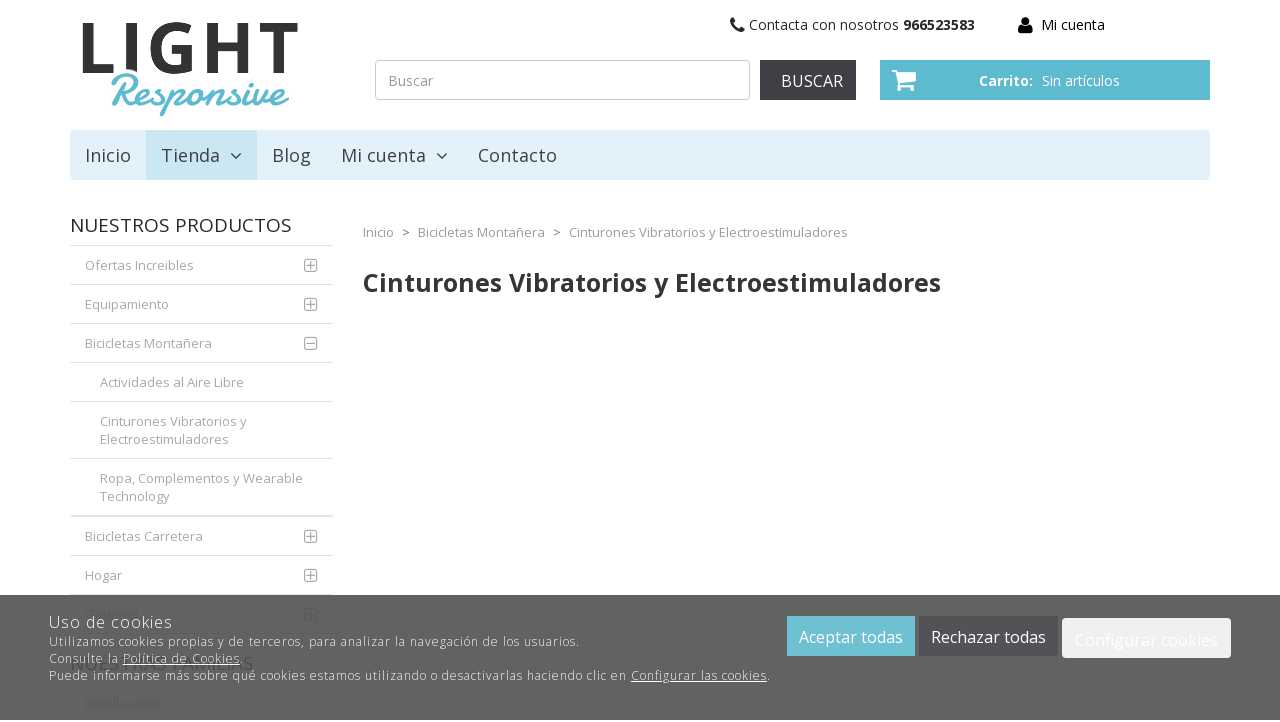

--- FILE ---
content_type: text/html; charset=utf-8
request_url: http://light-rs-beauty.mabisy.com/cinturones-vibratorios-y-electroestimuladores_c321040/
body_size: 17922
content:
<!DOCTYPE HTML>
<!--[if lt IE 7]> <html class="no-js lt-ie9 lt-ie8 lt-ie7" lang="es"> <![endif]-->
<!--[if IE 7]><html class="no-js lt-ie9 lt-ie8 ie7" lang="es"> <![endif]-->
<!--[if IE 8]><html class="no-js lt-ie9 ie8" lang="es"> <![endif]-->
<!--[if gt IE 8]> <html class="no-js ie9" lang="es"> <![endif]-->
<html xmlns="http://www.w3.org/1999/xhtml" xml:lang="es">
<!--[PageTemplate:PageTemplate]-->
<head>
<title>Cinturones Vibratorios y Electroestimuladores</title>
<meta http-equiv="Content-Type" content="text/html; charset=utf-8">
<meta name="description" content="" />
<meta name="keywords" content="" />
<meta name="robots" content="noindex,follow"/>



<link rel="canonical" href="http://light-rs-beauty.mabisy.com/cinturones-vibratorios-y-electroestimuladores_c321040/" />


<meta property="twitter:card" content="summary_large_image" /><meta property="twitter:title" content="Cinturones Vibratorios y Electroestimuladores" /><meta property="twitter:description" content="Cinturones Vibratorios y Electroestimuladores" /><meta property="twitter:image" content="http://light-rs-beauty.mabisy.com/server/Portal_0006345/img/logo.png" /><meta property="og:site_name" content="light-rs-beauty.mabisy.com" /><meta property="og:title" content="Cinturones Vibratorios y Electroestimuladores" /><meta property="og:description" content="Cinturones Vibratorios y Electroestimuladores" /><meta property="og:url" content="http://light-rs-beauty.mabisy.com/cinturones-vibratorios-y-electroestimuladores_c321040/" /><meta property="og:image" content="http://light-rs-beauty.mabisy.com/server/Portal_0006345/img/logo.png" /><meta property="og:image:alt" content="Cinturones Vibratorios y Electroestimuladores" /><meta property="og:type" content="website" />


<meta name="generator" content="Mabisy"/>
<meta name="viewport" content="width=device-width, initial-scale=1, maximum-scale=1"/>
<meta name="apple-mobile-web-app-capable" content="yes"/>
<script>
	if (navigator.userAgent.match(/Android/i)) {
		var viewport = document.querySelector("meta[name=viewport]");
		viewport.setAttribute('content', 'initial-scale=1.0,maximum-scale=1.0,user-scalable=0,width=device-width,height=device-height');
	}
		if(navigator.userAgent.match(/Android/i)){
		window.scrollTo(0,1);
	 }
</script>
<link href="//maxcdn.bootstrapcdn.com/bootstrap/3.3.4/css/bootstrap.min.css" rel="stylesheet" type="text/css" media="all"/>
<link href="//maxcdn.bootstrapcdn.com/font-awesome/4.3.0/css/font-awesome.min.css" rel="stylesheet" type="text/css" media="all">

<link rel="stylesheet" type="text/css" href="/Themes/LightRS/theme.css" />
<link rel="stylesheet" type="text/css" href="/Themes/LightRS/responsive.css" />
<link rel="stylesheet" type="text/css" href="/Themes/LightRS/style.css" />

<link rel="stylesheet" type="text/css" href="/Themes/LightRS/styles/beauty/style.css" />

<script type="text/javascript" src="//ajax.googleapis.com/ajax/libs/jquery/1.11.0/jquery.min.js"></script>

<!--[if lt IE 9]>
        <script src="//oss.maxcdn.com/libs/html5shiv/3.7.0/html5shiv.js"></script>
        <script src="//oss.maxcdn.com/libs/respond.js/1.3.0/respond.min.js"></script>

        <link href="//maxcdn.bootstrapcdn.com/respond-proxy.html" id="respond-proxy" rel="respond-proxy">
        <link href="/js/respondjs/respond.proxy.gif" id="respond-redirect" rel="respond-redirect">
        <script src="/js/respondjs/respond.proxy.js"></script>
<![endif]-->

 

</head>
<body>
<!--[if lt IE 9]><div style="text-align:center;"><a rel="nofollow" href="http://www.mabisy.com/version-de-navegador-obsoleta.html" target="_blank" title="Atenci&oacute;n, la versi&oacute;n de tu navegador est&aacute; obsoleta y mostrar&aacute; errores en varias &paacute;ginas web. Actualiza tu navegador"><img style="max-width:100%;" src="/img/outdated.jpg" border="0" height="42" width="820" alt="Atenci&oacute;n, la versi&oacute;n de tu navegador est&aacute; obsoleta y mostrar&aacute; errores en varias &paacute;ginas web. Actualiza tu navegador" /></a></div><![endif]-->
	<style>
	#cookies {
		padding-bottom: 35px;
		flex-flow: row nowrap;
		display: flex;
		justify-content: space-evenly;
	}
	#cookies .content{
		display: flex;
    	flex-flow: column nowrap;
	}
	#cookies .buttons{
		text-align: right;
		margin-top: 5px;
	}
	#modalCookiesConfig h5.title {
		padding-bottom: 5px;
		border-bottom: 1px solid #e9e7e7;
	}
	#modalCookiesConfig h5.modal-title {
		text-transform: uppercase;
	}
	#modalCookiesConfig .modal-body {
		max-height: 70vh;
		overflow-y: auto;
	}
	#modalCookiesConfig .check.pull-right {
		float: right !important;
	}
	#modalCookiesConfig .cookiesconfig-section {
		margin-top: 20px;
	}
	
	#cookiesButton {
		position: fixed;
		bottom: 100px;
		right: 0;
		display: flex;
		width: 110px;
		background-color: #505252;
		opacity: 0.9;
		color: white;
		font-weight: 300;
		z-index: 10;
		border-radius: 50px 0 0 50px;
		text-align: center;
		padding-top: 5px;
		padding-bottom: 5px;
		margin-left: 10px;
		align-items: center;
		padding-left: 10px;
		margin-right: -75px;
		transition: 1s;
		cursor: pointer;
	}
	#cookiesButton:hover{
		margin-right: 0px;
	}
	#cookiesButton p {
		font-size: 10px;
		color: white;
		margin: 0;
		padding: 0 5px;
	}
</style>

<div class="navbar navbar-inverse navbar-fixed-bottom navbar-cookies alert bg-primary" id="cookies" style="display: none;">
  <!--googleoff: all-->
  <button type="button" class="close hidden" data-dismiss="alert" aria-label="Cerrar" onclick="SetCookie()"><span aria-hidden="true">&times;</span></button>
  
	<div class="content">
		<span class="title">Uso de cookies</span>
		<span>Utilizamos cookies propias y de terceros, para analizar la navegación de los usuarios.</span>
		<span>Consulte la <a href="/politica-privacidad.html#politica-cookies" target="_self" >Política de Cookies</a>.</span>
		<span>Puede informarse más sobre qué cookies estamos utilizando o desactivarlas haciendo clic en <a href="javascript:void(0)" onclick="javascript:ConfigCookies();" target="_self" data-target="#modalCookiesConfig" >Configurar las cookies</a>.</span>
	</div>
	<div class="buttons">
		<button class="btn btn-success" onclick="javascript:AcceptCookies();">Aceptar todas</button>
		<button class="btn btn-primary" onclick="javascript:RejectCookies();">Rechazar todas</button>
		<button class="btn btn-secundary" onclick="javascript:ConfigCookies();" data-target="#modalCookiesConfig">Configurar cookies</button>
	</div>
  <!--googleon: all-->
</div>
<div id="cookiesButton" style="display: none;" onclick="javascript:ConfigCookies();" data-target="#modalCookiesConfig"><i class="fa fa-cogs" aria-hidden="true"></i><p>Configurar cookies</p></div>

<div class="modal fade" id="modalCookiesConfig" tabindex="-1" role="dialog" aria-hidden="true" aria-labelledby="#modalCookiesConfigLabel">
	<div class="modal-dialog" role="document">
	  <div class="modal-content" >
		<div class="modal-header">
			<button type="button" class="close" data-dismiss="modal" aria-label="Cerrar">
				<span aria-hidden="true">x</span>
			  </button>
            <h5 class="modal-title" id="modalCookiesConfigLabel">Configuración de privacidad</h5>
			
		</div>
		<div class="modal-body">
            <p>Nos gustaría su permiso para usar sus datos para los siguientes propósitos <a href="/politica-privacidad.html#politica-cookies" target="_self" >Política de Cookies</a></p>
            
            <div class="cookiesconfig-sections">
                <div id="cookiesNecesarias" class="cookiesconfig-section necesarias">
                    <label class="check pull-right" for="chkCookiesNecesarias">
                        <input type="checkbox" name="chkCookiesNecesarias" value="chkCookiesNecesarias" id="chkCookiesNecesarias" checked disabled/>
					</label>
					<h5 class="title">Necesarias</h5>
                    <div class="info1"><p>Estas cookies son necesarias para una buena funcionalidad de nuestro sitio web y no se pueden desactivar.</p></div>
                </div>
                
                
                <div id="cookiesAnaliticas" class="cookiesconfig-section analiticas">
                    <label class="check pull-right" for="chkCookiesAnaliticas">
                        <input type="checkbox" name="chkCookiesAnaliticas" value="chkCookiesAnaliticas" id="chkCookiesAnaliticas" checked/>
                    </label>
                    <h5 class="title">Analíticas</h5>
                    <div class="info1"><p>Estas cookies se utilizan para disponer de información estadística sobre nuestra web. Las utilizamos medir y mejorar el rendimiento.</p></div>
                </div>
                
                <div id="cookiesFuncional" class="cookiesconfig-section funcional">
                    <label class="check pull-right" for="chkCookiesFuncional">
                        <input type="checkbox" name="chkCookiesFuncional" value="chkCookiesFuncional" id="chkCookiesFuncional" />
                    </label>
					<h5 class="title">Funcionales</h5>
					<div class="info1"><p>Estas cookies se utilizan para ofrecer más funciones como el chat online, vídeos y redes sociales.</p></div>
                </div>
                
                <div id="cookiesPublicidad" class="cookiesconfig-section publicidad">
                    <label class="check pull-right" for="chkCookiesPublicidad">
                        <input type="checkbox" name="chkCookiesPublicidad" value="chkCookiesPublicidad" id="chkCookiesPublicidad" />
                    </label>
                    <h5 class="title">Publicidad</h5>
                    <div class="info1"><p>Estas cookies se utilizan por terceras empresas a través de nuestra web para crear un perfil básico de sus intereses y mostrarle anuncios relevantes en otros sitios web.</p></div>
                </div>
            </div>
        </div>
        <div class="modal-footer">
            <button class="btn btn-success" onclick="javascript:AcceptCookies();" data-dismiss="modal">Aceptar todas</button>
            <button class="btn btn-primary" onclick="javascript:SaveConfigCookies();" data-dismiss="modal">Guardar ajustes</button>
        </div>
		  
	  </div>
	</div>
  </div>

<script src="/js/mabisy_cookies.js"></script>
<script type="text/javascript">
	//<![CDATA[
    jQuery(document).ready(function () {
		jQuery('#cookies').appendTo("body");
		try {
            getCookiesConfig();
        } catch (error) {
            console.log(error);
        }
        setTimeout(function() { 
            try {
                getCookiesConfig();
            } catch (error) {
                console.log(error);
            } 
        }, 1000);
    });
	// ]]>
</script>

	<div id="page" class="clearfix">
		<div id="header1" class="clearfix">
		
			<header id="header1_container" class="container">
				<div id="header1_wrapper">
					<section id="contHeadLogo">
						<a id="store_logo" class="store_logo" href="/" title="light-rs-beauty.mabisy.com" itemscope itemtype="https://schema.org/Website" itemid="http://light-rs-beauty.mabisy.com">
	<meta content="light-rs-beauty.mabisy.com" itemprop="name" />
	<img src="/server/Portal_0006345/img/logo.png" alt="light-rs-beauty.mabisy.com" class="img-responsive" itemprop="image">
	<span itemscope itemtype="https://schema.org/Organization" itemprop="author">
	<meta content="http://light-rs-beauty.mabisy.com/server/Portal_0006345/img/logo.png" itemprop="logo" />
	<meta content="http://light-rs-beauty.mabisy.com" itemprop="url" />
	<meta content="light-rs-beauty.mabisy.com" itemprop="name" />
	
	</span>
</a>

<script type="text/javascript">
	/* <![CDATA[  */ 
	if (typeof window.scrollpage === 'undefined') {
		function scrollpage () {
			try {
				document.body.classList.add("scroll"); //scrolled
				var scrollTop = window.pageYOffset;
				if( scrollTop > 0 ){ document.body.classList.remove("scroll-top");document.body.classList.add("scroll-mid"); } else { document.body.classList.add("scroll-top");document.body.classList.remove("scroll-mid"); } //scroll al top?
				if ((window.innerHeight + window.scrollY) >= document.body.offsetHeight) { document.body.classList.add("scroll-bottom");document.body.classList.remove("scroll-mid"); } else	{ document.body.classList.remove("scroll-bottom"); } //scroll al bottom? 
			} catch (err) {console.log(err);}
		}
		window.onscroll = scrollpage;
	}
	/* ]]> */
</script>
					</section>
					<section id="contHeadInfo">
						<p style="font-size:14px; padding:10px;"><i class="fa fa-phone fa-lg"></i> Contacta con nosotros <strong>966523583</strong></p>
					</section>
					<section id="contHeadLanguages">
						


<div class="btn-group btn-language btn-block" style="display:none;">
	<button type="button" class="btn btn-link dropdown-toggle hidden-xs" data-toggle="dropdown" data-hreflang="ES"><span class="text sr-only">Idioma</span> <span class="text-active" data-hreflang="ES"><img src="/img/flags/es-ES.jpg" alt="Español" hreflang="es" /> <span>Español</span></span> <i class="fa fa-angle-down"></i></button>
	<button type="button" class="btn btn-primary btn-block dropdown-toggle visible-xs" data-toggle="dropdown" data-hreflang="ES"><span class="text sr-only">Idioma</span> <span class="text-active" data-hreflang="ES"><img src="/img/flags/es-ES.jpg" alt="Español" hreflang="es" /> <span>ES</span></span> <i class="fa fa-angle-down"></i></button>
	<ul class="dropdown-menu" role="menu">
		
		
		<li class="lang-es">
			<a href="/es/" title="Español"><img src="/img/flags/es-ES.jpg" alt="Español" hreflang="es" /> Español</a>
		</li>
		
	</ul>
</div>
 
					</section>
					<section id="contHeadMyAccount">
						

<span class="btn-myaccount hidden-xs  dropdown">

<span class="text-primary text-myaccount" data-toggle="dropdown" ><i class="fa fa-user fa-lg"></i>&nbsp;&nbsp;<a rel="nofollow" href="/login-store.html" class="text-primary">Mi cuenta</a></span>



<ul class="dropdown-menu" id="pnlmyaccount1845327">
	
	
		<li><a rel="nofollow" href="/login-store.html"><i class="fa fa-user fa-fw fa-lg text-primary"></i> Iniciar sesión</a></li>
		<li class="small"><a rel="nofollow" href="/login-store.html" class="small">&nbsp; <i class="fa fa-user-plus fa-fw fa-lg text-primary"></i> ¿Nuevo cliente? Regístrate ahora</a></li>
		<li role="separator" class="divider"></li>
		<li class="small"><a rel="nofollow" href="/mi-cuenta.html"><i class="fa fa-user fa-fw fa-lg text-primary"></i> Mi cuenta</a></li>
		
		<li class="small"><a rel="nofollow" href="/mis-pedidos.html"><i class="fa fa-shopping-cart fa-fw fa-lg text-primary"></i> Mis pedidos</a></li>
		<li class="small"><a rel="nofollow" href="/favoriteproducts.html"><i class="fa fa-star fa-fw fa-lg text-primary"></i> Mis favoritos</a></li>
		<li class="small"><a rel="nofollow" href="/mis-datos.html"><i class="fa fa-envelope fa-fw fa-lg text-primary"></i> Mis datos</a></li>
		<li class="small"><a rel="nofollow" href="/mis-direcciones.html?savecart=3"><i class="fa fa-map-marker fa-fw fa-lg text-primary"></i> Mis direcciones</a></li>
		<li role="separator" class="divider"></li>
		<li class="small"><a rel="nofollow" href="/contacto.html"><i class="fa fa-envelope-o fa-fw fa-lg text-primary"></i> Contacto</a></li>
	
	
</ul>


</span>


<a class="btn-myaccount btn btn-primary btn-block visible-xs dropdown" rel="nofollow" href="/login-store.html" title="Mi cuenta" data-toggle="dropdown" >
	<span class="text-myaccount"><i class="fa fa-user fa-lg"></i><span class="text-primary">&nbsp;<span class="sr-only">Mi cuenta</span></span></span>
</a>



<ul class="dropdown-menu" id="pnlmyaccount_xs1845327">
	
	
		<li><a rel="nofollow" href="/login-store.html"><i class="fa fa-user fa-fw fa-lg text-primary"></i> Iniciar sesión</a></li>
		<li class="small"><a rel="nofollow" href="/login-store.html" class="small">&nbsp; <i class="fa fa-user-plus fa-fw fa-lg text-primary"></i> ¿Nuevo cliente? Regístrate ahora</a></li>
		<li role="separator" class="divider"></li>
		<li class="small"><a rel="nofollow" href="/mi-cuenta.html"><i class="fa fa-user fa-fw fa-lg text-primary"></i> Mi cuenta</a></li>
		
		<li class="small"><a rel="nofollow" href="/mis-pedidos.html"><i class="fa fa-shopping-cart fa-fw fa-lg text-primary"></i> Mis pedidos</a></li>
		<li class="small"><a rel="nofollow" href="/favoriteproducts.html"><i class="fa fa-star fa-fw fa-lg text-primary"></i> Mis favoritos</a></li>
		<li class="small"><a rel="nofollow" href="/mis-datos.html"><i class="fa fa-envelope fa-fw fa-lg text-primary"></i> Mis datos</a></li>
		<li class="small"><a rel="nofollow" href="/mis-direcciones.html?savecart=3"><i class="fa fa-map-marker fa-fw fa-lg text-primary"></i> Mis direcciones</a></li>
		<li role="separator" class="divider"></li>
		<li class="small"><a rel="nofollow" href="/contacto.html"><i class="fa fa-envelope-o fa-fw fa-lg text-primary"></i> Contacto</a></li>
	
	
</ul>



					</section>
					<section id="contHeadShoppingCart">
						
	<button id="btn-cart-empty-1845329" type="button" class="btn btn-lg btn-success btn-shoppingcart btn-shoppingcart-empty collapsed" >
		<i class="fa fa-shopping-cart fa-lg"></i>&nbsp;<span class="sr-only">Carrito</span>&nbsp;<span class="text-shoppingcart text-shoppingcart-empty">Sin art&iacute;culos</span>
	</button>
	<button id="btn-cart-full-1845329" type="button" class="btn btn-lg btn-success btn-shoppingcart btn-shoppingcart-full collapsed" data-toggle="collapse" data-target="#cartsummary1845329" style="display:none;">
		<i class="fa fa-shopping-cart fa-lg"></i>&nbsp;<span class="sr-only">Carrito</span>&nbsp; <span class="text-shoppingcart"><span class="text-shoppingcart-number">0</span> <span class="text-shoppingcart-text">Art&iacute;culo(s):</span> <strong class="text-shoppingcart-price">0,00€</strong></span>&nbsp;&nbsp;<i class="fa fa-angle-down"></i>
	</button>
	
	<div id="cartsummary1845329" class="panel panel-default collapse panel-cartsummary" style="display:none;">
		<ul class="list-group">
		
		
			<li class="list-group-item list-group-item-final">
				<div class="row">
					<div class="col-xs-12 text-right">
						<strong>Subtotal:</strong>
						<span class="price price-big" id="subtotalCart1845329"></span>
						<a rel="nofollow" href="/carrito.html" class="btn btn-default pull-left"><i class="fa fa-shopping-cart fa-lg"></i> Carrito</a>
						<a rel="nofollow" href="/checkout.html?checkout=1" class="btn btn-success pull-left" style="display:none;"><i class="fa fa-shopping-cart fa-lg"></i> Comenzar pedido</a>
					</div>
				</div>
			</li>
		</ul>
	</div>
<script type="text/javascript">
/* <![CDATA[ */
	function reload_cart_1845329() {
		//llamar por ajax al carrito
		//recargar contenidos del carrito
		var ajax = $.post("/process/process.aspx?action=send_GetShoppingCart", { },
                function (data) {
                    var obj = jQuery.parseJSON(data);
                    if (obj.status == "OK") {
						refill_cart_data_1845329(obj);
                    } else {
                        alert(obj.message);
                    }
                });
        ajax.error(function (xhr,status,error) { 
			if(xhr.readyState == 0 || xhr.status == 0) {			
				return;  // it's not really an error
			} else {
				//alert('Error: ' + xhr.statusText + ' (' + xhr.status + ')');
				console.log('Error reloading cart: ' + xhr.statusText + ' (' + xhr.status + ')');
				return;
			}
		});
	}
	
	function refill_cart_data_1845329(data) {
		//repintar items de carrito
		if (data.Cart.Nofitems > 0) {
			//alert ("Items: "+ data.Cart.Nofitems);
			$('#cartsummary1845329').css('display','');
			$('#btn-cart-empty-1845329').hide();
			$('#btn-cart-full-1845329').show();
		} else {
			//alert ("Vacio");
			$('#cartsummary1845329').hide();
			$('#btn-cart-full-1845329').hide();
			$('#btn-cart-empty-1845329').show();
		}
		$('#cartsummary1845329 > ul.list-group > li.list-group-item').not('li.list-group-item-final').remove();
		$('#btn-cart-full-1845329 span.text-shoppingcart-number').text(data.Cart.Nofitems);
		$('#btn-cart-full-1845329 strong.text-shoppingcart-price').text(data.Cart.Totalamount_s);
		$('#subtotalCart1845329').text(data.Cart.Totalamount_s);
		try {
			if (data.Cart.Nofitems > 0) {
				$('#btn-thm-cart .num').text(data.Cart.Nofitems);
			} else {
				$('#btn-thm-cart .num').text('');
			}
		} catch (err) {}
		
		var itemCount = 0;
		for (var i = 0; i < data.Products.Orderline.length; i++) {
			var item = data.Products.Orderline[i];
			var strHtmlItem = '';
			
			strHtmlItem += '<li class="list-group-item">';
			strHtmlItem += '<div class="row">';
			strHtmlItem += '<div class="col-xs-3">';
			strHtmlItem += '<p class="text-center">';
			if (item.isdiscount == false) {
				strHtmlItem += '<a href="' + item.url + '" title="' + item.product.Name + '"><img src="' + item.product.Image.urln + '" class="img-responsive" /></a>';
			}
			strHtmlItem += '</p>';
			strHtmlItem += '</div>';
			strHtmlItem += '<div class="col-xs-5 col-sm-6">';
			strHtmlItem += '<p><a href="'+ item.url + '" title="' + item.product.Name + '" class="h5">' + item.product.Name + '</a></p>';
			strHtmlItem += '<p class="small">';
			if (item.product.Name_colour != '') {
				strHtmlItem += '<span class="clearfix"><strong>' + item.product.colour_type + ':</strong> '+ item.product.Name_colour + '</span>';
			}
			if (item.product.Name_size != '') {
				strHtmlItem += '<span class="clearfix"><strong>' + item.product.size_type + ':</strong> '+ item.product.Name_size + '</span>';
			}
			if (item.product.Name_classification != '') {
				strHtmlItem += '<span class="clearfix"><strong>' + item.product.classification_type + ':</strong> '+ item.product.Name_classification + '</span>';
			}
			if (item.product.Commerce && item.product.Commerce != '') {
				strHtmlItem += '<span class="clearfix"><strong>Comercio:</strong> '+ item.product.Commerce +'</span>';
			}
			if (item.price_old > item.price) {
				strHtmlItem += '<span class="clearfix"><strong>Precio unidad:</strong><s>' + item.price_old_s + '</s> ' + item.price_s + '</span>';
			} else {
				strHtmlItem += '<span class="clearfix"><strong>Precio unidad:</strong> ' + item.price_s + '</span>';
			}
			strHtmlItem += '<span class="clearfix"><strong>Cantidad:</strong> '+ item.quantity + '</span>';
			if (item.descuento != null && item.descuento != 0) {
				strHtmlItem += '<span class="clearfix discount"><strong>Descuento:</strong> '+ item.descuento_inv_s + '</span>';
			}
			if (item.puntos != null && item.puntos > 0) {
				strHtmlItem += '<span class="clearfix points"><strong>Puntos:</strong> '+ item.puntos + '</span>';
			}
			if (item.product.Downloadable) {
				strHtmlItem += '<span class="clearfix label label-success">Producto descargable</span>';
			}
			strHtmlItem += '</p>';
			strHtmlItem += '</div>';
			strHtmlItem += '<div class="col-xs-4 col-sm-3 text-right">';
			if (item.total_price_old > item.total_price) {
				strHtmlItem += '<span class="price price-old"> ' + item.total_price_old_s + '</span>';
			}
			strHtmlItem += '<span class="price">' + item.total_price_s + '</span>';
			strHtmlItem += '</div>';
			strHtmlItem += '</div>';
			strHtmlItem += '</li>';
			
			$('#cartsummary1845329 > ul.list-group > li.list-group-item-final').before(strHtmlItem);
		
			itemCount = itemCount +1;
			if (itemCount >= 100) { 
				strHtmlItem = '';
				
				strHtmlItem += '<li class="list-group-item">';
				strHtmlItem += '<div class="alert alert-info"><i class="fa fa-info-circle fa-lg">&nbsp;</i>Pulsa sobre el botón <strong>Ir al carrito</strong> para ver tu carrito completo</div>';
				strHtmlItem += '</li>';
				$('#cartsummary1845329 > ul.list-group > li.list-group-item-final').before(strHtmlItem);
				break; 
			};
		}
	}
	$(document).ready(function () {
		
	});

/* ]]> */  
</script>
					</section>
					<section id="contHeadSearch">
						<div class="form-search-container" itemscope itemtype="http://schema.org/WebSite" itemid="http://light-rs-beauty.mabisy.com">
	<meta itemprop="url" content="http://light-rs-beauty.mabisy.com"/>
	<meta itemprop="name" content="light-rs-beauty.mabisy.com"/>
	<button type="button" class="btn btn-primary btn-search-toggle" data-toggle="collapse" data-target="#formCategorySearch1845328">
		<i class="fa fa-search fa-lg"></i><span class="sr-only">&nbsp;Buscar</span>
	</button>
	<form class="form-inline form-search collapse" role="form" action="" method="post" name="formCategorySearch" id="formCategorySearch1845328" onsubmit="return doCheckValues()" itemprop="potentialAction" itemscope itemtype="http://schema.org/SearchAction">
		<meta itemprop="target" content="http://light-rs-beauty.mabisy.com/resultado-busqueda.html?seps={searchProduct}"/>
		<div class="form-group">
			<input id="searchProduct1845328" type="text" name="searchProduct" value="" class="form-control" itemprop="query-input" placeholder="Buscar"/>				
			<button class="btn btn-primary" type="submit" onclick="return doPostCategorySearch()">
				<i class="fa fa-search fa-lg"></i><span class="sr-only">&nbsp;Buscar</span>
			</button>
			<input type="hidden" id="categorySeachFormID" name="categorySeachFormID" value="0" />
			<input type="hidden" id="CategorySearch" name="CategorySearch" value="0" />
		</div>
		<script type="text/javascript">
		/* <![CDATA[ */
			$('#divCategorySearchError').hide();
	
			$('#formCategorySearch1845328').submit(function(event){

			  // prevent default browser behaviour
			  event.preventDefault();

			  //do stuff with your form here
			  doPostCategorySearch();

			});

			function doPostCategorySearch() {
				
				var resul = doCheckValues();
				
				if (resul) {
					changeActionForm(document.formCategorySearch);
					//document.formCategorySearch.submit();
				}
				return resul;
			}
			
			function doCheckValues() {
				var resul = true;
				var search = $('#searchProduct1845328').val();
				if (search == '') {
					$('#divCategorySearchError').show();
					resul =  false;
				}
				return resul;
			}
			
			function changeActionForm(form) {
				/*var strUrl = "/buscar/{0}/{1}.html";
				strUrl = strUrl.replace("{0}/","");
				strUrl = strUrl.replace("{1}",document.getElementById("searchProduct").value.toLowerCase().replace(" ","-").replace("/",""));
				
				*return ((strUrl == "") == false);*
				form.action = strUrl;*/
				window.location.href = '/resultado-busqueda.html?seps=' + encodeURIComponent($('#searchProduct1845328').val().toLowerCase());
			}
		/* ]]> */    
		</script>
	</form>
</div>



					</section>
					<div id="contMainMenu">
						<nav class="navbar" role="navigation" id="navbar1845336">
	<div class="container-fluid">
				<div class="navbar-header text-primary" data-toggle="collapse" data-target="#menucontrol1845336">
		  <button type="button" class="navbar-toggle collapsed" data-toggle="collapse" data-target="#menucontrol1845336">
			<span class="sr-only">Men&uacute;</span>
			<i class="fa fa-bars fa-lg"></i>
		  </button>
			<span class="navbar-brand visible-xs visible-sm">Men&uacute;</span>
		</div>
				<div class="collapse navbar-collapse" id="menucontrol1845336">
									<ul class="nav navbar-nav">
						
						

			<li class=" inicio">
				<a title="light-rs-beauty.mabisy.com" href="/">Inicio</a>
								
						
				
			</li>

			
									
						

			<li class="active dropdown full-dropdown tienda">
				<a class="hidden-xs" title="Listado de productos" href="/lista-productos.html">Tienda&nbsp;&nbsp;<i class="fa fa-angle-down"></i></a>
				<a class="visible-xs" title="Listado de productos" href="/lista-productos.html" data-toggle="dropdown" data-target="#ddm_1845336_367614">Tienda&nbsp;&nbsp;<i class="fa fa-angle-down"></i></a>				
						
						<ul class="dropdown-menu" id="ddm_1845336_367614">
							<li class="">
								<div class="row container">
									<div class="col-sm-12">
										<p><a class="h2 level1" href="/lista-productos.html" title="Tienda">Tienda</a></p>
									</div>
						
									<div class="col-sm-6 col-md-4 col-lg-3">
										<strong class=""><a class="level2" href="/ofertas-increibles_c45206/" title="Ofertas Increibles">Ofertas Increibles</a></strong>
										
											
											
											
											<ul class="list-unstyled">
											
											
												<li class="">
													<a class="level3" href="/otros_c136896/" title="Otros">Otros</a>
													
												</li>
											
											
											
											
											
												<li class="">
													<a class="level3" href="/prd-tallas-colores_c136895/" title="Prd. Tallas-Colores">Prd. Tallas-Colores</a>
													
												</li>
											
											
											
											
											
												<li class="">
													<a class="level3" href="/prd-personalizables_c43315/" title="Prd. Personalizables">Prd. Personalizables</a>
													
												</li>
											
											</ul>
											
											
									</div>
						
						
						
							
							
							
							
							
							
						
									<div class="col-sm-6 col-md-4 col-lg-3">
										<strong class=""><a class="level2" href="/equipamiento_c335138/" title="Equipamiento">Equipamiento</a></strong>
										
											
											
											
											<ul class="list-unstyled">
											
											
												<li class="">
													<a class="level3" href="/ropa_c886158/" title="Ropa">Ropa</a>
													
													
													<ul class="list-unstyled">
													
													
														<li class="">
															<a class="level4" href="/pijamas-y-batamantas_c335139/" title="Pijamas y Batamantas">Pijamas y Batamantas</a>
														</li>
													
													
													
													
													
														<li class="">
															<a class="level4" href="/ropa-interior_c335141/" title="Ropa Interior">Ropa Interior</a>
														</li>
													
													
													
													
													
														<li class="">
															<a class="level4" href="/zapatillas-deportivas_c335140/" title="Zapatillas Deportivas">Zapatillas Deportivas</a>
														</li>
													
													</ul>
													
												</li>
											
											
											
											
											
												<li class="">
													<a class="level3" href="/complementos_c335142/" title="Complementos">Complementos</a>
													
													
													<ul class="list-unstyled">
													
													
														<li class="">
															<a class="level4" href="/anillos_c335145/" title="Anillos">Anillos</a>
														</li>
													
													
													
													
													
														<li class="">
															<a class="level4" href="/bolsos-y-carteras_c335144/" title="Bolsos y Carteras">Bolsos y Carteras</a>
														</li>
													
													
													
													
													
														<li class="">
															<a class="level4" href="/pulseras_c335143/" title="Pulseras">Pulseras</a>
														</li>
													
													</ul>
													
												</li>
											
											</ul>
											
											
									</div>
						
						
						
							
							
							
							<div class="col-sm-12 hidden-xs visible-sm hidden-md hidden-lg col-separator"></div>
							
							
						
									<div class="col-sm-6 col-md-4 col-lg-3">
										<strong class="active"><a class="level2" href="/bicicletas-montanera_c321033/" title="Bicicletas Montañera">Bicicletas Montañera</a></strong>
										
											
											
											
											<ul class="list-unstyled">
											
											
												<li class="">
													<a class="level3" href="/actividades-al-aire-libre_c321042/" title="Actividades al Aire Libre">Actividades al Aire Libre</a>
													
												</li>
											
											
											
											
											
												<li class="active">
													<a class="level3" href="/cinturones-vibratorios-y-electroestimuladores_c321040/" title="Cinturones Vibratorios y Electroestimuladores">Cinturones Vibratorios y Electroestimuladores</a>
													
												</li>
											
											
											
											
											
												<li class="">
													<a class="level3" href="/ropa-complementos-y-wearable-technology_c321041/" title="Ropa, Complementos y Wearable Technology">Ropa, Complementos y Wearable Technology</a>
													
												</li>
											
											</ul>
											
											
									</div>
						
						
						
							
							
							
							
							<div class="col-md-12 hidden-xs hidden-sm visible-md hidden-lg col-separator"></div>
							
						
									<div class="col-sm-6 col-md-4 col-lg-3">
										<strong class=""><a class="level2" href="/bicicletas-carretera_c337022/" title="Bicicletas Carretera">Bicicletas Carretera</a></strong>
										
											
											
											
											<ul class="list-unstyled">
											
											
												<li class="">
													<a class="level3" href="/aceites-solares_c337024/" title="Aceites solares">Aceites solares</a>
													
												</li>
											
											
											
											
											
												<li class="">
													<a class="level3" href="/masajeadores_c337025/" title="Masajeadores">Masajeadores</a>
													
												</li>
											
											
											
											
											
												<li class="">
													<a class="level3" href="/tratamientos-esteticos_c337026/" title="Tratamientos estéticos">Tratamientos estéticos</a>
													
												</li>
											
											</ul>
											
											
									</div>
						
						
						
							
							
							
							<div class="col-sm-12 hidden-xs visible-sm hidden-md hidden-lg col-separator"></div>
							
							<div class="col-lg-12 hidden-xs hidden-sm hidden-md visible-lg col-separator"></div>
						
									<div class="col-sm-6 col-md-4 col-lg-3">
										<strong class=""><a class="level2" href="/hogar_c314280/" title="Hogar">Hogar</a></strong>
										
											
											
											
											<ul class="list-unstyled">
											
											
												<li class="">
													<a class="level3" href="/mantas_c324292/" title="Mantas">Mantas</a>
													
												</li>
											
											
											
											
											
												<li class="">
													<a class="level3" href="/sofas_c323929/" title="Sofás">Sofás</a>
													
												</li>
											
											
											
											
											
												<li class="">
													<a class="level3" href="/varios_c324293/" title="Varios">Varios</a>
													
												</li>
											
											</ul>
											
											
									</div>
						
						
						
							
							
							
							
							
							
						
									<div class="col-sm-6 col-md-4 col-lg-3">
										<strong class=""><a class="level2" href="/gourmet_c337034/" title="Gourmet">Gourmet</a></strong>
										
											
											
											
											<ul class="list-unstyled">
											
											
												<li class="">
													<a class="level3" href="/enologia_c337036/" title="Enología">Enología</a>
													
												</li>
											
											
											
											
											
												<li class="">
													<a class="level3" href="/jamones-y-jamoneros_c337037/" title="Jamones y jamoneros">Jamones y jamoneros</a>
													
												</li>
											
											
											
											
											
												<li class="">
													<a class="level3" href="/sets-degustacion_c337035/" title="Sets degustación">Sets degustación</a>
													
												</li>
											
											</ul>
											
											
									</div>
						
								</div>
							</li>
						</ul>
						
				
			</li>

			
									
						

			<li class=" blog">
				<a title="Blog Minimo" href="/blog/">Blog</a>
								
						
				
			</li>

			
									
						

			<li class=" dropdown full-dropdown mi_cuenta">
				<a class="hidden-xs" title="Mi cuenta" href="/mi-cuenta.html">Mi cuenta&nbsp;&nbsp;<i class="fa fa-angle-down"></i></a>
				<a class="visible-xs" title="Mi cuenta" href="/mi-cuenta.html" data-toggle="dropdown" data-target="#ddm_1845336_367604">Mi cuenta&nbsp;&nbsp;<i class="fa fa-angle-down"></i></a>				
						
						<ul class="dropdown-menu" id="ddm_1845336_367604">
							<li class="">
								<div class="row container">
									<div class="col-sm-12">
										<p><a class="h2 level1" href="/mi-cuenta.html" title="Mi cuenta">Mi cuenta</a></p>
									</div>
						
									<div class="col-sm-6 col-md-4 col-lg-3">
										<strong class=""><a class="level2" href="/mis-datos.html" title="Mis datos">Mis datos</a></strong>
										
											
											
											
									</div>
						
						
						
							
							
							
							
							
							
						
									<div class="col-sm-6 col-md-4 col-lg-3">
										<strong class=""><a class="level2" href="/mis-pedidos.html" title="Mis pedidos">Mis pedidos</a></strong>
										
											
											
											
									</div>
						
						
						
							
							
							
							<div class="col-sm-12 hidden-xs visible-sm hidden-md hidden-lg col-separator"></div>
							
							
						
									<div class="col-sm-6 col-md-4 col-lg-3">
										<strong class=""><a class="level2" href="/mis-direcciones.html" title="Mis direcciones">Mis direcciones</a></strong>
										
											
											
											
									</div>
						
								</div>
							</li>
						</ul>
						
				
			</li>

			
									
						

			<li class=" contacto">
				<a title="Contacta con nosotros" href="/contacto.html">Contacto</a>
								
						
				
			</li>

			
			</ul>
			
			
		</div>
	</div>
</nav>

					</div>
					<div id="contLeftMenuHolder">
					</div>
				</div>
			</header>
		</div>
		<div id="bodycenter" class="clearfix">
			<div id="bodycenter_container" class="container">
				<div id="bodycenter_wrapper" class="row clearfix">
					<div id="contCenter" class="col-xs-12 col-sm-9 col-sm-push-3">
						<ol class="breadcrumb" itemscope itemtype="https://schema.org/BreadcrumbList">

	<li  itemprop="itemListElement" itemscope itemtype="https://schema.org/ListItem" data-position="1" data-positionreverse="3">
		<a title="light-rs-beauty.mabisy.com" href="/" itemprop="item" itemtype="https://schema.org/Thing"><span itemprop="name">Inicio</span></a>
		<meta itemprop="position" content="1">
	</li>            

	<li  itemprop="itemListElement" itemscope itemtype="https://schema.org/ListItem" data-position="2" data-positionreverse="2">
		<a title="" href="/bicicletas-montanera_c321033/" itemprop="item" itemtype="https://schema.org/Thing"><span itemprop="name">Bicicletas Montañera</span></a>
		<meta itemprop="position" content="2">
	</li>            

	<li class="active" itemprop="itemListElement" itemscope itemtype="https://schema.org/ListItem" data-position="3" data-positionreverse="1">
		<a title="Cinturones Vibratorios y Electroestimuladores" href="/cinturones-vibratorios-y-electroestimuladores_c321040/" itemprop="item" itemtype="https://schema.org/Thing"><span itemprop="name">Cinturones Vibratorios y Electroestimuladores</span></a>
		<meta itemprop="position" content="3">
	</li>            

</ol>
 


<div class="products-header">	
	<h1>Cinturones Vibratorios y Electroestimuladores</h1>
	
	<div class="row products-header-info">
			<div class="col-xs-12">
				
		<p></p></div>
	</div>
		
			<div class="clearfix"></div>
	</div>



<script type="text/javascript">
//<![CDATA[
	
	function boxes_resize_load_1845381(target) {
		if ($(window).width() >= 750) {
			boxes = $(target);
			maxHeight = Math.max.apply(
			Math, boxes.map(function () {
				return $(this).innerHeight();
			}).get());
			boxes.css('height', maxHeight+2);
		}
	}

	function boxes_resize_resize_1845381(target) {
		boxes = $(target);
		boxes.css('height', '');
		if ($(window).width() >= 750) {
			maxHeight = Math.max.apply(
				Math, boxes.map(function () {
					return $(this).innerHeight();
				}).get());
			boxes.css('height', maxHeight+2);
		}
	}

	$(window).load(function () {
		boxes_resize_load_1845381('.products-header .subcategories .col-sm-4 a.thumbnail');
	}).resize(function () {
		boxes_resize_resize_1845381('.products-header .subcategories .col-sm-4 a.thumbnail');
	});
	
//]]>
</script> 
					</div>
					<div id="contLeft" class="col-xs-12 col-sm-3 col-sm-pull-9">
						<section id="contLeftMenu">
							<h3>NUESTROS PRODUCTOS</h3>

     
	<button type="button" class="btn btn-primary btn-block hidden-md hidden-lg btn-toggle-categories collapsed" data-toggle="collapse" data-target="#menucategories1845335"><i class="fa fa-minus-circle fa-fw fa-lg pull-right"></i>Categorías</button>
	<ul class="list-group visible-md visible-lg list-group-categories" id="menucategories1845335">
    
		<li class="list-group-item level1 ">
			<a class="pull-right" data-toggle="collapse" data-target="#menucategories1845335_cat45206" href="javascript:void(0)" onclick="toggleListItem1845335(this)"><i class="fa fa-lg fa-plus-square-o"></i></a>
			<a title="Ofertas Increibles" href="/ofertas-increibles_c45206/">Ofertas Increibles</a>     
		</li>
		
			 
			<ul class="list-unstyled collapse " id="menucategories1845335_cat45206">
			
			
				<li class="list-group-item level2 ">
					
					<a title="Otros" href="/otros_c136896/">Otros</a>     
				</li>
				
				

			
		
			
			
				<li class="list-group-item level2 ">
					
					<a title="Prd. Tallas-Colores" href="/prd-tallas-colores_c136895/">Prd. Tallas-Colores</a>     
				</li>
				
				

			
		
			
			
				<li class="list-group-item level2 ">
					
					<a title="Prd. Personalizables" href="/prd-personalizables_c43315/">Prd. Personalizables</a>     
				</li>
				
				

			
			</ul> 
			
		
    

    
		<li class="list-group-item level1 ">
			<a class="pull-right" data-toggle="collapse" data-target="#menucategories1845335_cat335138" href="javascript:void(0)" onclick="toggleListItem1845335(this)"><i class="fa fa-lg fa-plus-square-o"></i></a>
			<a title="Equipamiento" href="/equipamiento_c335138/">Equipamiento</a>     
		</li>
		
			 
			<ul class="list-unstyled collapse " id="menucategories1845335_cat335138">
			
			
				<li class="list-group-item level2 ">
					<a class="pull-right" data-toggle="collapse" data-target="#menucategories1845335_cat886158" href="javascript:void(0)" onclick="toggleListItem1845335(this)"><i class="fa fa-lg fa-plus-square-o"></i></a>
					<a title="Ropa" href="/ropa_c886158/">Ropa</a>     
				</li>
				
				
					 
					<ul class="list-unstyled collapse " id="menucategories1845335_cat886158">
					
					
						<li class="list-group-item level3 ">
							
							<a title="Pijamas y Batamantas" href="/pijamas-y-batamantas_c335139/">Pijamas y Batamantas</a>     
						</li>
						
						

					
				
					
					
						<li class="list-group-item level3 ">
							
							<a title="Ropa Interior" href="/ropa-interior_c335141/">Ropa Interior</a>     
						</li>
						
						

					
				
					
					
						<li class="list-group-item level3 ">
							
							<a title="Zapatillas Deportivas" href="/zapatillas-deportivas_c335140/">Zapatillas Deportivas</a>     
						</li>
						
						

					
					</ul> 
					
				

			
		
			
			
				<li class="list-group-item level2 ">
					<a class="pull-right" data-toggle="collapse" data-target="#menucategories1845335_cat335142" href="javascript:void(0)" onclick="toggleListItem1845335(this)"><i class="fa fa-lg fa-plus-square-o"></i></a>
					<a title="Complementos" href="/complementos_c335142/">Complementos</a>     
				</li>
				
				
					 
					<ul class="list-unstyled collapse " id="menucategories1845335_cat335142">
					
					
						<li class="list-group-item level3 ">
							
							<a title="Anillos" href="/anillos_c335145/">Anillos</a>     
						</li>
						
						

					
				
					
					
						<li class="list-group-item level3 ">
							
							<a title="Bolsos y Carteras" href="/bolsos-y-carteras_c335144/">Bolsos y Carteras</a>     
						</li>
						
						

					
				
					
					
						<li class="list-group-item level3 ">
							
							<a title="Pulseras" href="/pulseras_c335143/">Pulseras</a>     
						</li>
						
						

					
					</ul> 
					
				

			
			</ul> 
			
		
    

    
		<li class="list-group-item level1 active">
			<a class="pull-right" data-toggle="collapse" data-target="#menucategories1845335_cat321033" href="javascript:void(0)" onclick="toggleListItem1845335(this)"><i class="fa fa-lg fa-minus-square-o"></i></a>
			<a title="Bicicletas Montañera" href="/bicicletas-montanera_c321033/">Bicicletas Montañera</a>     
		</li>
		
			 
			<ul class="list-unstyled collapse in" id="menucategories1845335_cat321033">
			
			
				<li class="list-group-item level2 ">
					
					<a title="Actividades al Aire Libre" href="/actividades-al-aire-libre_c321042/">Actividades al Aire Libre</a>     
				</li>
				
				

			
		
			
			
				<li class="list-group-item level2 active">
					
					<a title="Cinturones Vibratorios y Electroestimuladores" href="/cinturones-vibratorios-y-electroestimuladores_c321040/">Cinturones Vibratorios y Electroestimuladores</a>     
				</li>
				
				

			
		
			
			
				<li class="list-group-item level2 ">
					
					<a title="Ropa, Complementos y Wearable Technology" href="/ropa-complementos-y-wearable-technology_c321041/">Ropa, Complementos y Wearable Technology</a>     
				</li>
				
				

			
			</ul> 
			
		
    

    
		<li class="list-group-item level1 ">
			<a class="pull-right" data-toggle="collapse" data-target="#menucategories1845335_cat337022" href="javascript:void(0)" onclick="toggleListItem1845335(this)"><i class="fa fa-lg fa-plus-square-o"></i></a>
			<a title="Bicicletas Carretera" href="/bicicletas-carretera_c337022/">Bicicletas Carretera</a>     
		</li>
		
			 
			<ul class="list-unstyled collapse " id="menucategories1845335_cat337022">
			
			
				<li class="list-group-item level2 ">
					
					<a title="Aceites solares" href="/aceites-solares_c337024/">Aceites solares</a>     
				</li>
				
				

			
		
			
			
				<li class="list-group-item level2 ">
					
					<a title="Masajeadores" href="/masajeadores_c337025/">Masajeadores</a>     
				</li>
				
				

			
		
			
			
				<li class="list-group-item level2 ">
					
					<a title="Tratamientos estéticos" href="/tratamientos-esteticos_c337026/">Tratamientos estéticos</a>     
				</li>
				
				

			
			</ul> 
			
		
    

    
		<li class="list-group-item level1 ">
			<a class="pull-right" data-toggle="collapse" data-target="#menucategories1845335_cat314280" href="javascript:void(0)" onclick="toggleListItem1845335(this)"><i class="fa fa-lg fa-plus-square-o"></i></a>
			<a title="Hogar" href="/hogar_c314280/">Hogar</a>     
		</li>
		
			 
			<ul class="list-unstyled collapse " id="menucategories1845335_cat314280">
			
			
				<li class="list-group-item level2 ">
					
					<a title="Mantas" href="/mantas_c324292/">Mantas</a>     
				</li>
				
				

			
		
			
			
				<li class="list-group-item level2 ">
					
					<a title="Sofás" href="/sofas_c323929/">Sofás</a>     
				</li>
				
				

			
		
			
			
				<li class="list-group-item level2 ">
					
					<a title="Varios" href="/varios_c324293/">Varios</a>     
				</li>
				
				

			
			</ul> 
			
		
    

    
		<li class="list-group-item level1 ">
			<a class="pull-right" data-toggle="collapse" data-target="#menucategories1845335_cat337034" href="javascript:void(0)" onclick="toggleListItem1845335(this)"><i class="fa fa-lg fa-plus-square-o"></i></a>
			<a title="Gourmet" href="/gourmet_c337034/">Gourmet</a>     
		</li>
		
			 
			<ul class="list-unstyled collapse " id="menucategories1845335_cat337034">
			
			
				<li class="list-group-item level2 ">
					
					<a title="Enología" href="/enologia_c337036/">Enología</a>     
				</li>
				
				

			
		
			
			
				<li class="list-group-item level2 ">
					
					<a title="Jamones y jamoneros" href="/jamones-y-jamoneros_c337037/">Jamones y jamoneros</a>     
				</li>
				
				

			
		
			
			
				<li class="list-group-item level2 ">
					
					<a title="Sets degustación" href="/sets-degustacion_c337035/">Sets degustación</a>     
				</li>
				
				

			
			</ul> 
			
		
    
	</ul> 
	<script type="text/javascript"> 
	/* <![CDATA[ */  
		function toggleListItem1845335(item) {
			if ($(item).parent('li').hasClass('active')){
				$(item).parent('li').removeClass('active');
				$(item).find('i.fa.fa-minus-square-o').addClass('fa-plus-square-o').removeClass('fa-minus-square-o');
			} else {
				$(item).parent('li').addClass('active');
				$(item).find('i.fa.fa-plus-square-o').addClass('fa-minus-square-o').removeClass('fa-plus-square-o');
			}
		}
	/* ]]> */
	</script>
    






						</section>
						<h3>NUESTRAS FAMILIAS</h3>

     
	<ul class="list-group list-families" id="menufamilies1845330">
    
		<li class="list-group-item level1 ">
			<a title="Botella vidrio" href="/f_botella-vidrio_f9690/" class="list-family-item">Botella vidrio</a>     
		</li>
    

    
		<li class="list-group-item level1 ">
			<a title="Estuches regalo" href="/f_estuches-regalo_f9689/" class="list-family-item">Estuches regalo</a>     
		</li>
    

    
		<li class="list-group-item level1 ">
			<a title="Moda" href="/f_moda_f29385/" class="list-family-item">Moda</a>     
		</li>
    
	</ul> 
    


<h3>¡Lo más vendido!</h3>


<script type="text/javascript">
//<![CDATA[
	function itemStopPropagation1845332(event) {
		if (event.stopPropagation) {
			event.stopPropagation();   // W3C model
		} else {
			event.cancelBubble = true; // IE model
		}
	}
	function itemQuantityUp1845332(inputname) {
		var nInput = document.getElementById(inputname);
		nInput.value = parseInt(nInput.value) + 1;
		var nVal = parseInt(nInput.value);
		var nMax = parseInt(nInput.max);
		if (!isNaN(nMax)) { if (nVal > nMax) { nInput.value = nMax }}
	}
	function itemQuantityDown1845332(inputname) {
		var nInput = document.getElementById(inputname);
		nInput.value = parseInt(nInput.value) - 1;
		var nVal = parseInt(nInput.value);
		var nMin = parseInt(nInput.min);
		if (!isNaN(nMin)) { if (nVal < nMin) { nInput.value = nMin }}
	}
//]]>
</script>
<div class="row">
<div class="col-xs-12">
<p style="margin-bottom: 15px; color: #ffffff; background-color: #5ebace; text-align: center; font-size: 14px; padding: 16px 8px 20px;"><a href="/envios-y-devoluciones.html" style="color: #fff; text-decoration: none;"><span style="font-size: 27px; display: block; text-transform: uppercase; margin-bottom: 10px;"><i class="fa fa-truck fa-lg fa-flip-horizontal">&nbsp;</i>ENV&Iacute;OS <strong>GRATIS</strong></span> <span style="display: inline-block; padding: 0px 5px; border-radius: 5px; background-color: rgba(255, 255, 255, 0.2);">Para compras superiores a XX&euro;</span></a></p>
</div>
<div class="col-xs-12">
<p style="margin-bottom: 15px; color: #ffffff; background-color: #26282d; text-align: center; font-size: 14px; padding: 16px 8px 20px;"><span style="float: right; color: #ffffff; text-align: center; display: block; min-width: 20%;"><img src="/server/Portal_0006178/img/tlf.png" alt="Tel&eacute;fono" /><br /><a href="/contacto.html" title="Contacto" style="color: #fff; font-size: 11px; text-decoration: underline;">Contacto</a></span> <a href="/contacto.html" style="color: #fff; text-decoration: none;"><span style="font-size: 22px;">&iexcl;Necesitas ayuda?</span><br /> <span style="font-weight: bold; font-size: 22px;">966523583</span></a></p>
</div>
</div> 
					</div>
				</div>
			</div>
		</div>
	</div>
	<div id="footer" class="clearfix bg-primary">
		<footer id="footer_container" class="container">
			<div id="footer_wrapper" class="row modules">
				<section id="contFooter1" class="block col-sm-3">
					<h4>INFORMACIÓN</h4>
<ul class="list-unstyled">
<li><p><a href="/blog/">Blog</a></p></li>
<li><p><a href="/envios-y-devoluciones.html">Envios y devoluciones</a></p></li>
<li><p><a href="/condiciones-generales-de-compra.html">Condiciones generales</a></p></li>
<li><p><a href="/preguntas-frecuentes.html">FAQ</a></p></li>
<li><p><a href="/mapaweb.html">Mapa web</a></p></li>
</ul>
				</section>
				<section id="contFooter2" class="block col-sm-3">
					<h4>SOBRE NOSOTROS</h4>
<ul class="list-unstyled">
<li>
<p><i class="fa fa-phone fa-lg fa-fw"></i>&nbsp;966523583</p>
</li>
<li>
<p><a href="/quienes-somos.html">Quienes somos</a></p>
</li>
<li>
<p><a href="/contacto.html">Contacto</a></p>
</li>
<li>
<p><a href="/aviso-legal.html">Aviso Legal</a></p>
</li>
<li>
<p><a href="/politica-privacidad.html">Pol&iacute;tica de privacidad</a></p>
</li>
<li>
<p><a href="/politica-privacidad.html">Pol&iacute;tica de cookies</a></p>
</li>
</ul>
				</section> 
				<section id="contFooter3" class="block col-sm-3">
					<h4>MI CUENTA</h4>
<ul class="list-unstyled">
<li><p><a href="/mi-cuenta.html">Mi cuenta</a></p></li>
<li><p><a href="/mis-pedidos.html">Mis pedidos</a></p></li>
<li><p><a href="/mis-datos.html">Mis datos</a></p></li>
<li><p><a href="/mis-direcciones.html">Mis direcciones</a></p></li>
</ul>
				</section>
				<section id="contFooter4" class="block col-sm-3">
					<h4>¡OFERTAS EXCLUSIVAS EN TU CORREO!</h4>

<div class="newsletter">
	<a name="newsletter1845322"></a>
    <div id="form_fNewsletter1845322" class="form-horizontal" role="form">
		<div class="form-group">
			<div class="col-xs-10 col-sm-9 col-md-9 col-lg-10 col-control">
				<input id="emailNewsletter1845322" type="text" class="form-control" placeholder="Escribe tu e-mail" />
			</div>
			<div class="col-xs-2 col-sm-3 col-md-3 col-lg-2 text-left col-button">
				<button type="submit" class="btn btn-primary" onclick="check_formNewsletter1845322()" title="Enviar">&nbsp;<i class="fa fa-angle-right fa-lg"></i>&nbsp;<span class="sr-only">Enviar</span></button>
			</div>

			<div id="captcha_1845322" class="mb-captcha"></div>
    		<input type="hidden" id="captchaWidgetID_1845322" value="" />

			<div class="col-xs-12 text-left small">
				<div class="checkbox">
					<label class="" id="label_checkLegal">
						<input type="checkbox" name="Acepto" value="Acepto" id="checkLegal1845322"/>
						He leído y estoy conforme con la <a rel="nofollow" href="/politica-privacidad.html" target="_blank"> Política de Protección de Datos</a>
						
					</label>
				</div>
			</div>
		</div>
    </div>
    <div id="postResDataFin1845322" class="alert alert-success" style="display:none;">
		<div id="newsletterConfirmed" style="display: none;">
			<p class="title"><span class="mb-ico ico-ok-circle"></span>¡Enhorabuena!</span></p>
			<p>Email suscrito</p>
		</div>
		<div id="newsletterConfirmedError" style="display: none;">
			Error en el envío. Inténtelo más tarde o pongase en contacto con nosotros.</p>
		</div>
		<div id="postResDataFin1845322_content" style="display:none;"></div>
    </div>
    <div id="EmailRepetidoError1845322" class="alert alert-warning" style="display:none;">
		<i class="fa fa-exclamation-triangle fa-lg fa-2x"></i> EL mail ya esta registrado.
	</div>
</div>

<script type="text/javascript">
/* <![CDATA[ */
    function check_formNewsletter1845322() {
        try {
            var formEmail1845322 = document.getElementById("emailNewsletter1845322");
            var RegExPattern = /[\w-\.]{3,}@([\w-]{2,}\.)*([\w-]{2,}\.)[\w-]{2,4}/;
            var errorMessage = "El email introducido no es correcto";
            if (!(formEmail1845322.value.match(RegExPattern)) || (formEmail1845322.value == '')) {
                alert(errorMessage);
                formEmail1845322.focus();
                formEmail1845322.select();
                return false;
            }

            var formCheckLegal1845322 = document.getElementById("checkLegal1845322");
            if (!formCheckLegal1845322.checked)
            {
                alert("Para suscribirse debe aceptar las condiciones de uso");
                formCheckLegal1845322.focus();
                formCheckLegal1845322.select();
                return false;
            }
			
                doPostNewsletter1845322('');
            
            return true;
        }
        catch (err) {
            alert("Error: " + err);
            return false;
        }
    }
	function onCaptchaSubmit1845322(token) {
        doPostNewsletter1845322(token);
    }
    $('#postResDataFin1845322').hide();
    $('#EmailRepetidoError1845322').hide();
    function doPostNewsletter1845322(token)
    {
			try {_gaq.push(['_trackEvent', 'Newsletter', 'Send',$('#emailNewsletter1845322').val()])} catch (err) {console.log(err); }
			try { ga('send','event','Newsletter','Send',$('#emailNewsletter1845322').val());} catch (err) {console.log(err); }
        $('#postResDataFin1845322').hide();
        var ajax = $.post("/process/process.aspx?action=send_NewsLetter", { email: $('#emailNewsletter1845322').val(), newsletter: true, captcha_token: token  },
        function (data) {
            var obj = jQuery.parseJSON(data);
            if (obj.status == "OK") {
                //                document.getElementById("postResDataFin1845322").innerHTML = obj.message
                $('#postResDataFin1845322').show();
                $('#form_fNewsletter1845322').hide();
                $('#postResDataFin1845322_content').show();
                $('#postResDataFin1845322_content').html(obj.message);

            } else {
                alert(obj.message);
				
            }
        });
        ajax.error(function () { alert("Error al enviar el formulario"); });
    }
/* ]]> */
</script>

<!-- Show_free_popup: false -->
<hr style="margin: 0 0 10px;" />
<p style="font-size: 14px;"><img src="/server/Portal_0006178/pagoSeguro.png" class="img-responsive" alt="Pago seguro" />&nbsp;&nbsp;</p>
				</section>
				<section id="contFooter5" class="block col-sm-12">
					
				</section>
				<section id="time" class="block col-sm-12 text-right">
					Tiempo de carga: 1.285<!--
Control sin nombre                               MabisyStore.Web.Breadcrumb                                   ##contCenter##                       en 0.000
Control Cabecera de listado de productos         MabisyStore.Web.Products.ProductListHeader                   ##contCenter##                       en 0.023
Control Nuestros productos                       MabisyStore.Web.Products.ProductsList                        ##contCenter##                       en 1.075
Control INFORMACIÓN                              MabisyStore.Web.LiteralHTMLLiquidControl                     ##contFooter1##                      en 0.000
Control SOBRE NOSOTROS                           MabisyStore.Web.LiteralHTMLLiquidControl                     ##contFooter2##                      en 0.000
Control MI CUENTA                                MabisyStore.Web.LiteralHTMLLiquidControl                     ##contFooter3##                      en 0.000
Control ¡OFERTAS EXCLUSIVAS EN TU CORREO!        MabisyStore.Web.Newsletter                                   ##contFooter4##                      en 0.015
Control Pago 100% seguro                         MabisyStore.Web.LiteralHTMLControl                           ##contFooter4##                      en 0.000
Control Texto de contacto en Cabecera            MabisyStore.Web.LiteralHTMLLiquidControl                     ##contHeadInfo##                     en 0.000
Control Selector Idioma                          MabisyStore.Web.Languages                                    ##contHeadLanguages##                en 0.000
Control Logo Cabecera                            MabisyStore.Web.Store.StoreLogo                              ##contHeadLogo##                     en 0.015
Control Mi Cuenta                                MabisyStore.Web.AcounDataInform                              ##contHeadMyAccount##                en 0.000
Control Buscador                                 MabisyStore.Web.Products.Search                              ##contHeadSearch##                   en 0.000
Control Carrito                                  MabisyStore.Web.Store.CartSummary                            ##contHeadShoppingCart##             en 0.000
Control FILTRAR POR:                             MabisyStore.Web.Products.ProductsListLinks                   ##contLeft##                         en 0.031
Control Productos destacados                     MabisyStore.Web.Products.FeaturedProductsByCategory          ##contLeft##                         en 0.015
Control NUESTRAS FAMILIAS                        MabisyStore.Web.Products.FamilyMenuList                      ##contLeft##                         en 0.015
Control Productos vistos                         MabisyStore.Web.Products.VisitedProducts                     ##contLeft##                         en 0.000
Control ¡Lo más vendido!                         MabisyStore.Web.Products.BestSelling                         ##contLeft##                         en 0.000
Control Banners lateral                          MabisyStore.Web.LiteralHTMLLiquidControl                     ##contLeft##                         en 0.000
Control sin nombre                               MabisyStore.Web.Products.ProductsMetaTitleHTMLControl        ##contLeftMenu##                     en 0.000
Control sin nombre                               MabisyStore.Web.Products.ProductsMetaKeywordsHTMLControl     ##contLeftMenu##                     en 0.000
Control sin nombre                               MabisyStore.Web.Products.ProductsMetaDescriptionHTMLControl  ##contLeftMenu##                     en 0.015
Control NUESTROS PRODUCTOS                       MabisyStore.Web.Products.categoryMenuList                    ##contLeftMenu##                     en 0.000
Control Menu principal                           MabisyStore.Web.MenuControl                                  ##contMainMenu##                     en 0.015
Control HeaderHTMLTags                           HeaderHTMLTags                                               ##HEADCONTENT##                      en 0.000
Control HelloBar                                 HelloBar                                                     ##helloBar##                         en 0.015
Control FooterHTMLTags                           FooterHTMLTags                                               ##FOOTERCONTENT##                    en 0.000
Control CookiesInfo                              CookiesInfo                                                  ##pnlADMIN##                         en 0.000
Control ContentManager                           Funcion AddButton_AddModule (21 Paneles)                                                         en 0.015
Control ElasticSearch                            premium_prod_0 (5250)
--> segundos
				</section> 
			</div>
		</footer>
	</div>
	<div id="PANELNOTFOUND"><!--TIENDA ONLINE GENERADA POR MABISY: www.mabisy.com - Software ecommerce por resultado--><!--TEMA "RS807-Light  Responsive Blue Beauty": http://light-rs-beauty.mabisy.com--></div>
	
<script src="//maxcdn.bootstrapcdn.com/bootstrap/3.3.4/js/bootstrap.min.js"></script>
<script src="//code.jquery.com/jquery-migrate-1.2.1.js"></script>
</body>
</html>


--- FILE ---
content_type: text/css
request_url: http://light-rs-beauty.mabisy.com/Themes/LightRS/styles/beauty/style.css
body_size: 2241
content:


h2, .h2 {
font-size: 22px;
font-weight: normal;
color: #363636;
text-transform: uppercase;
}

h3, .h3 {
font-size: 19px;
font-weight: normal;
color: #26282D;
text-transform: uppercase;
}

h5, .h5 {
font-size: 14px;
font-weight: bold;
color: #9C9C9C;
}

#contHeadMyAccount .btn-myaccount.hidden-xs:hover .text-myaccount, #contHeadMyAccount .btn-myaccount.hidden-xs:focus .text-myaccount, .webmap i.fa  {
color: #5EBACE;
}

#contHeadInfo {
color: #26282D;
}

.btn-default, .btn-danger {
-webkit-box-shadow: 0px 0px 0px 0px #26282D;
-moz-box-shadow: 0px 0px 0px 0px #26282D;
box-shadow: 0px 0px 0px 0px #26282D;
background-color: #3F3F45;
border-color: #3F3F45;
border-width: 0px;
color: #fff;
margin-bottom: 4px;
border-radius: 0px;
}

@media (max-width: 767px) and (min-width: 0px){
	#contMainMenu .navbar-header {
	color: #3F3F45;
	}
	#contHeadSearch .form-search-container .btn-search-toggle{
	color: #3F3F45;
	}
	#contHeadMyAccount .btn-myaccount.visible-xs{
	color: #3F3F45;
	}
	#contMainMenu .navbar-header:hover, #contMainMenu .navbar-header:focus, #contMainMenu .navbar-header:active, #contMainMenu .navbar-header.active {
	background-color: #CAE7F2;
	}
	#contHeadSearch .form-search-container .btn-primary.btn-search-toggle:hover, #contHeadSearch .form-search-container .btn-primary.btn-search-toggle:focus, #contHeadSearch .form-search-container .btn-primary.btn-search-toggle:active, #contHeadSearch .form-search-container .btn-primary.btn-search-toggle.active {
	background-color: #CAE7F2;
	}
	#contHeadMyAccount .btn-myaccount.visible-xs:hover, #contHeadMyAccount .btn-myaccount.visible-xs:focus, #contHeadMyAccount .btn-myaccount.visible-xs:active, #contHeadMyAccount .btn-myaccount.visible-xs.active {
	background-color: #CAE7F2;
	}
	.btn-primary.btn-sm{
	background-color:#9C9C9C;
	}
	.btn-primary.btn-sm:hover{
	background-color:#C4C4C4;
	}
}	

.btn-default:hover, .btn-default:focus, .btn-default:active, .btn-default.active, .open .dropdown-toggle.btn-default, .btn-danger:hover, .btn-danger:focus, .btn-danger:active, .btn-danger.active, .open .dropdown-toggle.btn-danger {
-webkit-box-shadow: 0px 0px 0px 0px #303239;
-moz-box-shadow: 0px 0px 0px 0px #303239;
box-shadow: 0px 0px 0px 0px #303239;
background-color: #6E6E6E;
border-color: #6E6E6E;
border-width: 0px;
color: #fff;
margin-bottom: 4px;
}

.btn-primary {
-webkit-box-shadow: 0px 0px 0px 0px #0A78C2;
-moz-box-shadow: 0px 0px 0px 0px #0A78C2;
box-shadow: 0px 0px 0px 0px #0A78C2;
background-color: #3F3F45;
border-color: #3F3F45;
border-width: 0px;
border-radius: 0px;
color: #fff;
margin-bottom: 4px;
}
.btn-primary:hover, .btn-primary:focus, .btn-primary:active, .btn-primary.active, .open .dropdown-toggle.btn-primary {
-webkit-box-shadow: 0px 0px 0px 0px #0B8ADF;
-moz-box-shadow: 0px 0px 0px 0px #0B8ADF;
box-shadow: 0px 0px 0px 0px #0B8ADF;
background-color: #999;
border-color: #999;
}

.btn-success {
 -webkit-box-shadow: 0px 0px 0px 0px #0D7504; 
-moz-box-shadow: 0px 0px 0px 0px #0D7504;
 box-shadow: 0px 0px 0px 0px #0D7504; 
background-color: #5EBACE;
border-color: #5EBACE;
border-width: 0px;
color: #fff;
margin-bottom: 4px;
border-radius: 0px;
}

.btn-success:hover, .btn-success:focus, .btn-success:active, .btn-success.active, .open .dropdown-toggle.btn-success {
-webkit-box-shadow: 0px 0px 0px 0px #0F8D04;
-moz-box-shadow: 0px 0px 0px 0px #0F8D04;
box-shadow: 0px 0px 0px 0px #0F8D04;
background-color: #CAE7F2;
border-color: #CAE7F2;
border-width: 0px;
color: #fff;
margin-bottom: 4px;
}

a, .btn-link {
color: #9C9C9C;
 }
 
 a:hover, a:focus, a:active, a.active, .btn-link:hover, .btn-link:focus, .btn-link:active, .btn-link.active {
color: #C4C4C4;
}

.dropdown-menu {
background-color:#CAE7F2;
border: 0px solid #ccc;
border: 0px solid rgba(0,0,0,.15);
}

.dropdown-menu>li>a:hover, .dropdown-menu>li>a:focus {
color: #262626;
text-decoration: none;
background-color: #E3F2FA;
}

#contMainMenu .navbar {
background-color: #E3F2FA;
border: 0px none transparent;
margin-bottom: 0px;
}

#contMainMenu .navbar .navbar-collapse ul.navbar-nav > li.active > a {
color: #3F3F45;
background-color: #CAE7F2;
}

#contMainMenu .navbar .navbar-collapse ul.navbar-nav > li:hover > a, #contMainMenu .navbar .navbar-collapse ul.navbar-nav > li:focus > a, #contMainMenu .navbar .navbar-collapse ul.navbar-nav > li > a:hover, #contMainMenu .navbar .navbar-collapse ul.navbar-nav > li > a:focus {
background-color: #CAE7F2;
}
#contMainMenu .navbar .navbar-collapse ul.navbar-nav > li > a{
color: #3F3F45;
border-right: 0px solid #46484C;
}

#contMainMenu ul.navbar-nav > li.full-dropdown > .dropdown-menu a{
	color: #3F3F45;
}
#contMainMenu ul.navbar-nav > li.full-dropdown > .dropdown-menu a:hover,
#contMainMenu ul.navbar-nav > li.full-dropdown > .dropdown-menu a:focus{
	color: #5EBACE;
}

#contLeft ul.list-group .list-group-item a, #contLeftMenu ul.list-group .list-group-item a {
padding: 10px 15px;
display: block;
color: #A9A9A9;
background-color: #FFF;
}

.carousel.product-slider .product .product-name {
color: #9C9C9C;
margin-top: 0px;
margin-bottom: 15px;
display: block;
}

.carousel.product-slider .product .caption .product-new, .carousel.product-slider .product .caption .new_s {

font-weight: normal;
background:url('img/New-blue-beauty.png') no-repeat no-repeat scroll center right 2px transparent;
}

.carousel.product-slider .product .product-name:hover, .carousel.product-slider .product .product-name:focus, .carousel.product-slider .product .product-name:active {
color: #26282D;
}

.text-muted {
color: #333333;
}

.price {
color: #5C5D56;
font-weight: normal;
font-size: 1.3em;
}

.price-new.price-old {
font-size: 1em;
color: #999999;
}

.price.price-old {
color: #999999;
}

.carousel .carousel-control {
background-color: #9C9C9C;
}

.carousel .carousel-control:hover {
background-color: #C4C4C4;
opacity: 1;
}

.carousel.product-slider {
border: 0px solid #ddd;
}

.slider.slider-products{
border: 0px solid #e2e2e2;
}

.products .product .caption .product-new, .products .product .caption .new_s{
background:url('img/New-blue-beauty.png') no-repeat no-repeat scroll center right 2px transparent;
font-weight: normal; 
right: -2px;
}

.products .product .caption .product-description {
color: #333333;
}

.products .product:hover .caption .product-name, .products .product:focus .caption .product-name, .products .product:active .caption .product-name {
color: #363636;
}

#footer.bg-primary a, #footer.bg-primary ul, #footer.bg-primary li, #footer.bg-primary p {
color: #ABABAB;
}

#footer.bg-primary a:hover, #footer.bg-primary a:focus, #footer.bg-primary a:hover, #footer.bg-primary a:active {
color: #26282D;
text-decoration: underline;
}

.fa-fw {
/*color: #494949;*/
}

.products .product{
border: 1px solid #EFEFEF;
}

.products .product:hover {
border: 1px solid #EFEFEF;
-webkit-box-shadow: 0px 0px 5px 3px #EFEFEF;
-moz-box-shadow: 0px 0px 5px 3px #EFEFEF;
box-shadow: 0px 0px 5px 3px #EFEFEF;
}

.products .product .caption .block-addcart-quantity .input-group-quantity > .form-control,
.products-list .product .caption .block-addcart-quantity .input-group-quantity > .form-control {
	box-shadow:none;
}


.pagination > .active > a, 
.pagination > .active > span, 
.pagination > .active > a:hover, 
.pagination > .active > span:hover, 
.pagination > .active > a:focus, 
.pagination > .active > span:focus {
	background-color: #575757;
    border-color: #575757;
    color: #fff;
}
.pagination > li > a, .pagination > li > span {
	color: #575757;
}
.pagination > li > a:hover, .pagination > li > span:hover, .pagination > li > a:focus, .pagination > li > span:focus {
	color: #575757;
}

.slider.slider-horizontal .slider-handle {
	background-image: linear-gradient(to bottom, #CAE7F2 0px, #5EBACE 100%);
	background-color: #5EBACE;
}
.slider.slider-horizontal .slider-handle:hover {
	background-image: linear-gradient(to bottom, #5EBACE 0px, #CAE7F2 100%);
	background-color: #CAE7F2;
}
.slider.slider-horizontal .slider-selection {
	background-image: linear-gradient(to bottom, #f4f4f4 0px, #eee 100%)
}

.cartsteps .cartstep-current.cartstep p{
    color: #5EBACE;
}
.cartsteps .cartstep-current.cartstep .cartstep-box{
    background-color: #5EBACE;
}
/* Carrito */
.shoppingcart .price-big{
	margin-right: 10px;
}
.shoppingcart .panel  img{
	margin-left:10px;
}